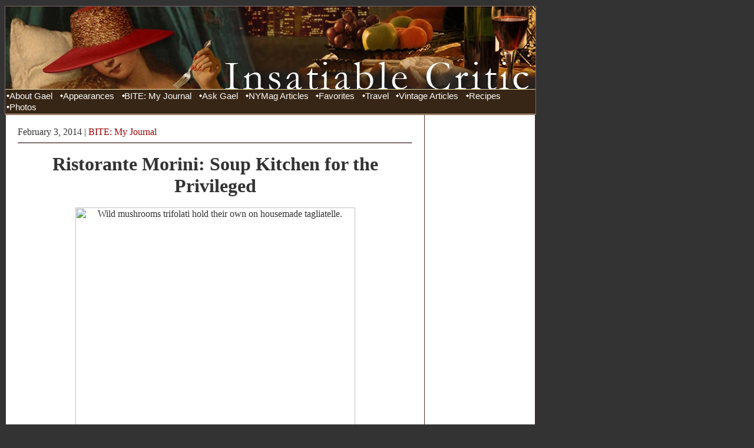

--- FILE ---
content_type: text/html; charset=utf-8
request_url: http://insatiable-critic.com/Article.aspx?ID=1841&keyword=Ristorante+Morini
body_size: 57577
content:

<!DOCTYPE HTML PUBLIC "-//W3C//DTD HTML 4.0 Transitional//EN" >
<html xmlns="https://www.w3.org/1999/xhtml">
	<head>
		<title>
			Ristorante Morini - BITE: My Journal
		</title>
		<meta name="keywords" content="New Restaurants. Gael Greene reviews Ristorante Morini. Ristorante Morini. Restaurant Morini on InsatiableCritic.com. Michael White. Altamarea Group. Ahmass Fakahany. Pino Luongo. Centolire. Upper East Side Restaurants. New Italian Restaurants. Costata, Gordon Finn. Osteria Morini. Marea." />
		<style type="text/css">@import url( css/main.css ); 
	</style>
		<LINK href="DropDown/DropDown.css" rel="stylesheet">
			<script type="text/javascript" src="js/main.js"></script>
	</head>
	<body>
		<form name="Form1" method="post" action="Article.aspx?ID=1841&amp;keyword=Ristorante+Morini" id="Form1">
<div>
<input type="hidden" name="__VIEWSTATE" id="__VIEWSTATE" value="/wEPDwUJMjM3MTM2MjcxZGS+UELixALbqmYvY+tnUY+zLgK4Qg==" />
</div>

<div>

	<input type="hidden" name="__VIEWSTATEGENERATOR" id="__VIEWSTATEGENERATOR" value="2173C2F0" />
</div>
			<div id="main">
				<div id="topimage"><a href="Default.aspx"><img alt="" src="images/topimage.jpg" border="0"/></a>
				</div>
				<div id="topmenu">
					

<script language="javascript" src="js/main.js"></script>

<table style="background-color: #372616; border-width: 0px; width: 100%" cellpadding="0"
    cellspacing="0">
    <tr>
        <td>
            <div align="left" style="background-color: #372616;">
                <ul id="nav">
                    <li><a style="background: url(images/whitedot.gif) no-repeat left center" href="Article.aspx?id=289&keyword=About%20Greene"
                        title="About Gael">About Gael</a></li>
                    <li><a style="background: url(images/whitedot.gif) no-repeat left center" href="Article.aspx?ID=286&keyword=Gael's%20Appearance"
                        title="Appearances">Appearances</a> </li>
                    <li><a style="background: url(images/whitedot.gif) no-repeat left center" href="BITE.aspx"
                        title="">BITE: My Journal</a>
                        <ul id="Navigation1_ulJournal"><li><a href="Article.aspx?ID=3326&keyword=ds" title="">ds</a><li><a href="Article.aspx?ID=3325&keyword=Brooklyn+Diner+" title="">Brooklyn Diner </a><li><a href="Article.aspx?ID=3324&keyword=Wolf+in+High+Heels" title="">Wolf in High Heels</a><li><a href="Article.aspx?ID=3323&keyword=My+Life+Eating" title="">My Life Eating</a><li><a href="Article.aspx?ID=3322&keyword=A+Year+of+Eating+" title="">A Year of Eating </a><li><a href="Search.aspx?q=&tc=1&hide=" title="">More...</a></li></ul>
                    </li>
                    <li><a style="background: url(images/whitedot.gif) no-repeat left center" href="Ask_Gael.aspx"
                        title="">Ask Gael</a>
                        <ul id="Navigation1_ulAskGael"><li><a href="Article.aspx?ID=3116&keyword=11+Favorites+I+Discovered+in+2016" title="">11 Favorites I Discovered in 2016</a><li><a href="Article.aspx?ID=3044&keyword=It+Isn%e2%80%99t+Easy+to+Name+the+Best+Dishes+of+2015" title="">It Isn’t Easy to Name the Best Dishes of 2015</a><li><a href="Article.aspx?ID=3015&keyword=Where+are+you+sending+friends+now%3f" title="">Where are you sending friends now?</a><li><a href="Article.aspx?ID=1715&keyword=Feeding+the+Folks%3a+Where+to+Go" title="">Feeding the Folks: Where to Go</a><li><a href="Article.aspx?ID=1640&keyword=Where can I take my 13-year-old to sample New York’s best food without breaking the bank?" title="">Where can I take my 13-year-old to sample New York’s best food without breaking the bank?</a><li><a href="Search.aspx?q=&tc=2&hide=" title="">More...</a></li></ul>
                    </li>
                    <li><a style="background: url(images/whitedot.gif) no-repeat left center" href="NewYorkMagazine_Articles.aspx"
                        title="">NYMag Articles</a>
                        <ul id="Navigation1_ulInsatiableCritic"><li><a href="Article.aspx?ID=553&keyword=Big City Almond " title="">Big City Almond </a><li><a href="Article.aspx?ID=548&keyword=10 Downing At Last" title="">10 Downing At Last</a><li><a href="Article.aspx?ID=539&keyword=I Did It My Vai" title="">I Did It My Vai</a><li><a href="Article.aspx?ID=530&keyword=Compass Gyrations" title="">Compass Gyrations</a><li><a href="Article.aspx?ID=526&keyword=The Most Important Restaurants in Forty Years" title="">The Most Important Restaurants in Forty Years</a><li><a href="Search.aspx?q=&tc=4&hide=" title="">More...</a></li></ul>
                    </li>
                    <li><a style="background: url(images/whitedot.gif) no-repeat left center" href="Favorites.aspx"
                        title="Favorites">Favorites</a>
                        <ul id="Navigation1_ulFavorites"><li><a href="Article.aspx?ID=3317&keyword=Pumpkin+Bisque+by+Kaitlin+Hill+" title="">Pumpkin Bisque by Kaitlin Hill </a><li><a href="Article.aspx?ID=3295&keyword=Chicken+Fines+Herbes+" title="">Chicken Fines Herbes </a><li><a href="Article.aspx?ID=3277&keyword=Sweet+Potato+Soup+" title="">Sweet Potato Soup </a><li><a href="Article.aspx?ID=3271&keyword=Sea+Salt+Chocolate+Chip+Cookies+" title="">Sea Salt Chocolate Chip Cookies </a><li><a href="Article.aspx?ID=3264&keyword=Easy+Ramen" title="">Easy Ramen</a><li><a href="Search.aspx?q=&tc=5&hide=" title="">More...</a></li></ul>
                    </li>
                    <li><a style="background: url(images/whitedot.gif) no-repeat left center" href="Travel.aspx"
                        title="Travel">Travel</a>
                        <ul id="Navigation1_ulTravel"><li><a href="Article.aspx?ID=1703&keyword=Inn at Little Washington" title="">Inn at Little Washington</a><li><a href="Article.aspx?ID=1551&keyword=Hamptons%3a+Eating+Well+Is+the+Guest%e2%80%99s+Revenge+" title="">Hamptons: Eating Well Is the Guest’s Revenge </a><li><a href="Article.aspx?ID=3220&keyword=Quest+for+the+Best+in+Tokyo" title="">Quest for the Best in Tokyo</a><li><a href="Article.aspx?ID=1373&keyword=How to Speak Sushi: Hot Tokyo Addresses " title="">How to Speak Sushi: Hot Tokyo Addresses </a><li><a href="Article.aspx?ID=1277&keyword=Sri Lanka: Stalking the Big Blue" title="">Sri Lanka: Stalking the Big Blue</a><li><a href="Search.aspx?q=&tc=3&hide=" title="">More...</a></li></ul>
                    </li>
                    <li><a style="background: url(images/whitedot.gif) no-repeat left center" href="Vintage_Insatiable.aspx"
                        title="Vintage Articles">Vintage Articles</a>
                       
                    </li>
                    <li><a style="background: url(images/whitedot.gif) no-repeat left center" href="Recipes.aspx"
                        title="Recipes">Recipes</a> </li>
                    <li><a style="background: url(images/whitedot.gif) no-repeat left center" href="Article.aspx?id=292"
                        title="Photographs from Steven Richter">Photos</a> </li>
                </ul>
            </div>
        </td>
    </tr>
</table>

				</div>
				<table bgcolor="white" width="100%" bordercolor="#562e2f" align="left" cellpadding="0"
					border="1" style="BORDER-COLLAPSE:collapse">
					<tr>
						<td id="tdLeft" valign="top" style="WIDTH: 710px" width="600">
						<div id="articlecontent">February 3, 2014 | <a href="Bite.aspx">BITE: My Journal</a><hr><p><style type="text/css">
<!--
 /* Font Definitions */
@font-face
	{font-family:Geneva;
	panose-1:2 11 5 3 3 4 4 4 2 4;
	mso-font-charset:0;
	mso-generic-font-family:auto;
	mso-font-pitch:variable;
	mso-font-signature:7 0 0 0 147 0;}
@font-face
	{font-family:"Cambria Math";
	panose-1:2 4 5 3 5 4 6 3 2 4;
	mso-font-charset:0;
	mso-generic-font-family:auto;
	mso-font-pitch:variable;
	mso-font-signature:-536870145 1107305727 0 0 415 0;}
 /* Style Definitions */
p.MsoNormal, li.MsoNormal, div.MsoNormal
	{mso-style-unhide:no;
	mso-style-qformat:yes;
	mso-style-parent:"";
	margin:0in;
	margin-bottom:.0001pt;
	mso-pagination:widow-orphan;
	font-size:12.0pt;
	mso-bidi-font-size:10.0pt;
	font-family:Geneva;
	mso-fareast-font-family:Geneva;
	mso-bidi-font-family:"Times New Roman";}
.MsoChpDefault
	{mso-style-type:export-only;
	mso-default-props:yes;
	font-size:10.0pt;
	mso-ansi-font-size:10.0pt;
	mso-bidi-font-size:10.0pt;
	font-family:Geneva;
	mso-ascii-font-family:Geneva;
	mso-fareast-font-family:Geneva;
	mso-hansi-font-family:Geneva;}
@page WordSection1
	{size:8.5in 11.0in;
	margin:1.0in 1.25in 1.0in 1.25in;
	mso-header-margin:.5in;
	mso-footer-margin:.5in;
	mso-paper-source:0;}
div.WordSection1
	{page:WordSection1;}
-->
</style></p>
<p align="center" class="MsoNormal"><style type="text/css">
<!--
 /* Font Definitions */
@font-face
	{font-family:Geneva;
	panose-1:2 11 5 3 3 4 4 4 2 4;
	mso-font-charset:0;
	mso-generic-font-family:auto;
	mso-font-pitch:variable;
	mso-font-signature:7 0 0 0 147 0;}
@font-face
	{font-family:"Cambria Math";
	panose-1:2 4 5 3 5 4 6 3 2 4;
	mso-font-charset:0;
	mso-generic-font-family:auto;
	mso-font-pitch:variable;
	mso-font-signature:-536870145 1107305727 0 0 415 0;}
 /* Style Definitions */
p.MsoNormal, li.MsoNormal, div.MsoNormal
	{mso-style-unhide:no;
	mso-style-qformat:yes;
	mso-style-parent:"";
	margin:0in;
	margin-bottom:.0001pt;
	mso-pagination:widow-orphan;
	font-size:12.0pt;
	mso-bidi-font-size:10.0pt;
	font-family:Geneva;
	mso-fareast-font-family:Geneva;
	mso-bidi-font-family:"Times New Roman";}
.MsoChpDefault
	{mso-style-type:export-only;
	mso-default-props:yes;
	font-size:10.0pt;
	mso-ansi-font-size:10.0pt;
	mso-bidi-font-size:10.0pt;
	font-family:Geneva;
	mso-ascii-font-family:Geneva;
	mso-fareast-font-family:Geneva;
	mso-hansi-font-family:Geneva;}
@page WordSection1
	{size:8.5in 11.0in;
	margin:1.0in 1.25in 1.0in 1.25in;
	mso-header-margin:.5in;
	mso-footer-margin:.5in;
	mso-paper-source:0;}
div.WordSection1
	{page:WordSection1;}
-->
</style>     <font size="6"><strong style="mso-bidi-font-weight:normal"><span style="font-family: &quot;Times New Roman&quot;;">Ristorante Morini: Soup Kitchen for the Privileged</span></strong></font></p>
<p align="center" class="MsoNormal">&nbsp;</p>
<p align="center" class="MsoNormal"><img width="475" height="620" alt="Wild mushrooms trifolati hold their own on housemade tagliatelle. " src="http://imageshack.com/a/img543/7198/n25t.jpg" /><br />
<style type="text/css">
<!--
 /* Font Definitions */
@font-face
	{font-family:Geneva;
	panose-1:2 11 5 3 3 4 4 4 2 4;
	mso-font-charset:0;
	mso-generic-font-family:auto;
	mso-font-pitch:variable;
	mso-font-signature:7 0 0 0 147 0;}
@font-face
	{font-family:"Cambria Math";
	panose-1:2 4 5 3 5 4 6 3 2 4;
	mso-font-charset:0;
	mso-generic-font-family:auto;
	mso-font-pitch:variable;
	mso-font-signature:-536870145 1107305727 0 0 415 0;}
 /* Style Definitions */
p.MsoNormal, li.MsoNormal, div.MsoNormal
	{mso-style-unhide:no;
	mso-style-qformat:yes;
	mso-style-parent:"";
	margin:0in;
	margin-bottom:.0001pt;
	mso-pagination:widow-orphan;
	font-size:12.0pt;
	mso-bidi-font-size:10.0pt;
	font-family:Geneva;
	mso-fareast-font-family:Geneva;
	mso-bidi-font-family:"Times New Roman";}
.MsoChpDefault
	{mso-style-type:export-only;
	mso-default-props:yes;
	font-size:10.0pt;
	mso-ansi-font-size:10.0pt;
	mso-bidi-font-size:10.0pt;
	font-family:Geneva;
	mso-ascii-font-family:Geneva;
	mso-fareast-font-family:Geneva;
	mso-hansi-font-family:Geneva;}
@page WordSection1
	{size:8.5in 11.0in;
	margin:1.0in 1.25in 1.0in 1.25in;
	mso-header-margin:.5in;
	mso-footer-margin:.5in;
	mso-paper-source:0;}
div.WordSection1
	{page:WordSection1;}
--></style><font size="2"><em style="mso-bidi-font-style:normal"><span style="font-family:&quot;Times New Roman&quot;">Wild mushrooms trifolati hold their own on housemade tagliatelle. </span></em></font>&nbsp;</p>
<p align="center" class="MsoNormal">&nbsp;</p>
<p class="MsoNormal"><font size="3" face="Times New Roman">&nbsp;&nbsp;&nbsp;&nbsp;&nbsp;&nbsp;&nbsp;&nbsp;&nbsp; How quickly Upper East Side noisemakers discovered <strong style="mso-bidi-font-weight:normal">Ristorante Morini</strong>. Well, of course they were impatient waiting for its pots to warm up once Pino Luongo abandoned his crumbling effort at <a href="http://www.insatiable-critic.com/Article.aspx?id=477"><strong style="mso-bidi-font-weight:
normal">Centolire</strong></a>. From across the park, I too muttered about what could be taking so long.<span style="mso-spacerun:yes">&nbsp; </span></font>&nbsp;</p>
<p class="MsoNormal">&nbsp;</p>
<p align="center" class="MsoNormal"><img width="475" height="356" alt="" src="http://imageshack.com/a/img801/5231/fsp3.jpg" /><br />
<style type="text/css">
<!--
 /* Font Definitions */
@font-face
	{font-family:Geneva;
	panose-1:2 11 5 3 3 4 4 4 2 4;
	mso-font-charset:0;
	mso-generic-font-family:auto;
	mso-font-pitch:variable;
	mso-font-signature:7 0 0 0 147 0;}
@font-face
	{font-family:"Cambria Math";
	panose-1:2 4 5 3 5 4 6 3 2 4;
	mso-font-charset:0;
	mso-generic-font-family:auto;
	mso-font-pitch:variable;
	mso-font-signature:-536870145 1107305727 0 0 415 0;}
 /* Style Definitions */
p.MsoNormal, li.MsoNormal, div.MsoNormal
	{mso-style-unhide:no;
	mso-style-qformat:yes;
	mso-style-parent:"";
	margin:0in;
	margin-bottom:.0001pt;
	mso-pagination:widow-orphan;
	font-size:12.0pt;
	mso-bidi-font-size:10.0pt;
	font-family:Geneva;
	mso-fareast-font-family:Geneva;
	mso-bidi-font-family:"Times New Roman";}
.MsoChpDefault
	{mso-style-type:export-only;
	mso-default-props:yes;
	font-size:10.0pt;
	mso-ansi-font-size:10.0pt;
	mso-bidi-font-size:10.0pt;
	font-family:Geneva;
	mso-ascii-font-family:Geneva;
	mso-fareast-font-family:Geneva;
	mso-hansi-font-family:Geneva;}
@page WordSection1
	{size:8.5in 11.0in;
	margin:1.0in 1.25in 1.0in 1.25in;
	mso-header-margin:.5in;
	mso-footer-margin:.5in;
	mso-paper-source:0;}
div.WordSection1
	{page:WordSection1;}
-->
</style></p>
<p align="center" class="MsoNormal"><font size="2"><em style="mso-bidi-font-style:normal"><span style="font-family:&quot;Times New Roman&quot;">I know the rehab and d&eacute;cor cost big bucks but the minimalist design leaves me cold.</span></em></font></p>
<p align="center" class="MsoNormal">&nbsp;</p>
<p><font size="3" face="Times New Roman"> </font></p>
<p class="MsoNormal"><font size="3" face="Times New Roman"><font size="3" face="Times New Roman">&nbsp;&nbsp;&nbsp;&nbsp;&nbsp;&nbsp;&nbsp;&nbsp;&nbsp; </font>It seems chef Michael White and his money&rsquo;d partner, Ahmass Fakahany, thought they&rsquo;d just throw a designer on the job. Then they looked closer, noticing window gaps and infrastructure fatigue. &ldquo;We decided to just do everything,&rdquo; Fakahany tells me, glancing about the room at the private opening party to benefit Citymeals-on-Wheels [my confession]. </font></p>
<p class="MsoNormal">&nbsp;</p>
<p align="center" class="MsoNormal"><font size="3" face="Times New Roman"><img width="475" src="http://imageshack.com/a/img855/6512/ny45.jpg" alt="" /><br />
</font>             <style type="text/css">
<!--
 /* Font Definitions */
@font-face
	{font-family:Geneva;
	panose-1:2 11 5 3 3 4 4 4 2 4;
	mso-font-charset:0;
	mso-generic-font-family:auto;
	mso-font-pitch:variable;
	mso-font-signature:7 0 0 0 147 0;}
@font-face
	{font-family:"Cambria Math";
	panose-1:2 4 5 3 5 4 6 3 2 4;
	mso-font-charset:0;
	mso-generic-font-family:auto;
	mso-font-pitch:variable;
	mso-font-signature:-536870145 1107305727 0 0 415 0;}
 /* Style Definitions */
p.MsoNormal, li.MsoNormal, div.MsoNormal
	{mso-style-unhide:no;
	mso-style-qformat:yes;
	mso-style-parent:"";
	margin:0in;
	margin-bottom:.0001pt;
	mso-pagination:widow-orphan;
	font-size:12.0pt;
	mso-bidi-font-size:10.0pt;
	font-family:Geneva;
	mso-fareast-font-family:Geneva;
	mso-bidi-font-family:"Times New Roman";}
.MsoChpDefault
	{mso-style-type:export-only;
	mso-default-props:yes;
	font-size:10.0pt;
	mso-ansi-font-size:10.0pt;
	mso-bidi-font-size:10.0pt;
	font-family:Geneva;
	mso-ascii-font-family:Geneva;
	mso-fareast-font-family:Geneva;
	mso-hansi-font-family:Geneva;}
@page WordSection1
	{size:8.5in 11.0in;
	margin:1.0in 1.25in 1.0in 1.25in;
	mso-header-margin:.5in;
	mso-footer-margin:.5in;
	mso-paper-source:0;}
div.WordSection1
	{page:WordSection1;}
-->
</style>     <font size="2" face="Times New Roman"><em style="mso-bidi-font-style:normal">Sea scallops are perfectly cooked. I expect nothing less from Michael White&rsquo;s kitchen</em>.    </font></p>
<p><font size="3" face="Times New Roman"> </font></p>
<p class="MsoNormal"><font size="3" face="Times New Roman"><font size="3" face="Times New Roman">&nbsp;&nbsp;&nbsp;&nbsp;&nbsp;&nbsp;&nbsp;&nbsp;&nbsp; </font>I hoped to fall in love with this newest enterprise from White &ndash; his third in 2013. I could no longer say he was as big as his ambition since he&rsquo;s lost 40 pounds between <a href="http://insatiable-critic.com/Article.aspx?ID=1756&amp;keyword=Costata:%20Any%20Way%20You%20Slice%20It"><strong style="mso-bidi-font-weight:normal">Costata</strong></a> in Soho and Madison Avenue. But he is bent on empire. The timing is right. Upper East Side friends, always complaining about cuisinary neglect, seem to need an indulgence. </font></p>
<p><font size="3" face="Times New Roman"> </font></p>
<p class="MsoNormal"><font size="3" face="Times New Roman"><font size="3" face="Times New Roman">&nbsp;&nbsp;&nbsp;&nbsp;&nbsp;&nbsp;&nbsp;&nbsp;&nbsp; </font>But the rich, minimalist look -- costly wood paneling, blowsy free form chandeliers and the caress of Italian leather seats &ndash; left me cold. Call me uncultivated. There are restaurants with unthrilling design that are not so annoying. On the other hand, I definitely appreciated the sound-proofing.</font></p>
<p class="MsoNormal">&nbsp;</p>
<p align="center" class="MsoNormal"><font size="3" face="Times New Roman"><img width="475" height="315" alt="" src="http://imageshack.com/a/img534/1186/0hro.jpg" /><br />
</font>             <style type="text/css">
<!--
 /* Font Definitions */
@font-face
	{font-family:Geneva;
	panose-1:2 11 5 3 3 4 4 4 2 4;
	mso-font-charset:0;
	mso-generic-font-family:auto;
	mso-font-pitch:variable;
	mso-font-signature:7 0 0 0 147 0;}
@font-face
	{font-family:"Cambria Math";
	panose-1:2 4 5 3 5 4 6 3 2 4;
	mso-font-charset:0;
	mso-generic-font-family:auto;
	mso-font-pitch:variable;
	mso-font-signature:-536870145 1107305727 0 0 415 0;}
 /* Style Definitions */
p.MsoNormal, li.MsoNormal, div.MsoNormal
	{mso-style-unhide:no;
	mso-style-qformat:yes;
	mso-style-parent:"";
	margin:0in;
	margin-bottom:.0001pt;
	mso-pagination:widow-orphan;
	font-size:12.0pt;
	mso-bidi-font-size:10.0pt;
	font-family:Geneva;
	mso-fareast-font-family:Geneva;
	mso-bidi-font-family:"Times New Roman";}
.MsoChpDefault
	{mso-style-type:export-only;
	mso-default-props:yes;
	font-size:10.0pt;
	mso-ansi-font-size:10.0pt;
	mso-bidi-font-size:10.0pt;
	font-family:Geneva;
	mso-ascii-font-family:Geneva;
	mso-fareast-font-family:Geneva;
	mso-hansi-font-family:Geneva;}
@page WordSection1
	{size:8.5in 11.0in;
	margin:1.0in 1.25in 1.0in 1.25in;
	mso-header-margin:.5in;
	mso-footer-margin:.5in;
	mso-paper-source:0;}
div.WordSection1
	{page:WordSection1;}
-->
</style>     <font size="2"><em style="mso-bidi-font-style:normal"><span style="font-family: &quot;Times New Roman&quot;;">Cured mackerel with mozzarella di bufala and minced green olives is a hit</span></em>.    </font></p>
<p><font size="3" face="Times New Roman"> </font></p>
<p class="MsoNormal"><font size="3" face="Times New Roman"><font size="3" face="Times New Roman">&nbsp;&nbsp;&nbsp;&nbsp;&nbsp;&nbsp;&nbsp;&nbsp;&nbsp; </font>An early birthday dinner was a mixed message for five of us in the back room. (An Altamarea Group pet assures me that&rsquo;s where they put people they don&rsquo;t know.) The chef was in the house, revising and sending out new dishes every day, our waitress confided. <span style="mso-spacerun:yes">&nbsp;</span>Still, most of us were high on the cured mackerel with bufala mozzarella and the agnolotti (plump little packages of beef shank and celery root) that we passed around. Lobster and prawn risotto with coral butter excited three mouths, but not mine. I did join the majority in loving the gnocchi, but then I&rsquo;m a pushover for those gummy little dumplings. Here wild mushrooms on tagliatelle held their own under a luscious too-muchness of </font><font size="3" face="Times New Roman"><font color="black">squacquerone</font> cheese. </font></p>
<p class="MsoNormal">&nbsp;</p>
<p align="center" class="MsoNormal"><font size="2" face="Times New Roman"><img width="475" height="356" alt="" src="http://imageshack.com/a/img835/8163/v1cf.jpg" /><br />
</font>             <style type="text/css">
<!--
 /* Font Definitions */
@font-face
	{font-family:Geneva;
	panose-1:2 11 5 3 3 4 4 4 2 4;
	mso-font-charset:0;
	mso-generic-font-family:auto;
	mso-font-pitch:variable;
	mso-font-signature:7 0 0 0 147 0;}
@font-face
	{font-family:"Cambria Math";
	panose-1:2 4 5 3 5 4 6 3 2 4;
	mso-font-charset:0;
	mso-generic-font-family:auto;
	mso-font-pitch:variable;
	mso-font-signature:-536870145 1107305727 0 0 415 0;}
 /* Style Definitions */
p.MsoNormal, li.MsoNormal, div.MsoNormal
	{mso-style-unhide:no;
	mso-style-qformat:yes;
	mso-style-parent:"";
	margin:0in;
	margin-bottom:.0001pt;
	mso-pagination:widow-orphan;
	font-size:12.0pt;
	mso-bidi-font-size:10.0pt;
	font-family:Geneva;
	mso-fareast-font-family:Geneva;
	mso-bidi-font-family:"Times New Roman";}
.MsoChpDefault
	{mso-style-type:export-only;
	mso-default-props:yes;
	font-size:10.0pt;
	mso-ansi-font-size:10.0pt;
	mso-bidi-font-size:10.0pt;
	font-family:Geneva;
	mso-ascii-font-family:Geneva;
	mso-fareast-font-family:Geneva;
	mso-hansi-font-family:Geneva;}
@page WordSection1
	{size:8.5in 11.0in;
	margin:1.0in 1.25in 1.0in 1.25in;
	mso-header-margin:.5in;
	mso-footer-margin:.5in;
	mso-paper-source:0;}
div.WordSection1
	{page:WordSection1;}
--></style><font size="2"><em style="mso-bidi-font-style:normal"><span style="font-family:&quot;Times New Roman&quot;">Agnolotti are rich little parcels of beef shank and celery root in a red wine sauce.</span></em></font></p>
<p><font size="3" face="Times New Roman"> </font></p>
<p class="MsoNormal"><font size="3" face="Times New Roman"><font size="3" face="Times New Roman">&nbsp;&nbsp;&nbsp;&nbsp;&nbsp;&nbsp;&nbsp;&nbsp;&nbsp; </font>I was already hearing raves from the locals when my own second outing two weeks later left me feeling discouraged.<span style="mso-spacerun:yes">&nbsp; </span>A new appetizer, the $24 guazzetto, had one perfect shrimp and little oomph. A saut&eacute;ed scallop was properly cooked, sweetly caramelized, daringly rare but ho-hum. </font></p>
<p><font size="3" face="Times New Roman"> </font></p>
<p class="MsoNormal">&nbsp;</p>
<p align="center" class="MsoNormal"><img width="475" height="296" src="http://imageshack.com/a/img834/1646/cr4q.jpg" alt="" /><br />
<style type="text/css">
<!--
 /* Font Definitions */
@font-face
	{font-family:Geneva;
	panose-1:2 11 5 3 3 4 4 4 2 4;
	mso-font-charset:0;
	mso-generic-font-family:auto;
	mso-font-pitch:variable;
	mso-font-signature:7 0 0 0 147 0;}
@font-face
	{font-family:"Cambria Math";
	panose-1:2 4 5 3 5 4 6 3 2 4;
	mso-font-charset:0;
	mso-generic-font-family:auto;
	mso-font-pitch:variable;
	mso-font-signature:-536870145 1107305727 0 0 415 0;}
 /* Style Definitions */
p.MsoNormal, li.MsoNormal, div.MsoNormal
	{mso-style-unhide:no;
	mso-style-qformat:yes;
	mso-style-parent:"";
	margin:0in;
	margin-bottom:.0001pt;
	mso-pagination:widow-orphan;
	font-size:12.0pt;
	mso-bidi-font-size:10.0pt;
	font-family:Geneva;
	mso-fareast-font-family:Geneva;
	mso-bidi-font-family:"Times New Roman";}
.MsoChpDefault
	{mso-style-type:export-only;
	mso-default-props:yes;
	font-size:10.0pt;
	mso-ansi-font-size:10.0pt;
	mso-bidi-font-size:10.0pt;
	font-family:Geneva;
	mso-ascii-font-family:Geneva;
	mso-fareast-font-family:Geneva;
	mso-hansi-font-family:Geneva;}
@page WordSection1
	{size:8.5in 11.0in;
	margin:1.0in 1.25in 1.0in 1.25in;
	mso-header-margin:.5in;
	mso-footer-margin:.5in;
	mso-paper-source:0;}
div.WordSection1
	{page:WordSection1;}
--></style><font size="2"><em style="mso-bidi-font-style:normal"><span style="font-family:&quot;Times New Roman&quot;">Beef carpaccio gets a new look and flavor with squaquerine cheese and toast thins.</span></em></font></p>
<p align="center" class="MsoNormal">&nbsp;</p>
<p class="MsoNormal"><font size="3" face="Times New Roman"><font size="3" face="Times New Roman">&nbsp;&nbsp;&nbsp;&nbsp;&nbsp;&nbsp;&nbsp;&nbsp;&nbsp; </font>Okay, the thin length of Piemontese beef carpaccio was adorable with cute little packages of cheese and toast shards. A companion thought the braised snails with black truffle were &ldquo;brilliant.&rdquo;<span style="mso-spacerun:yes"> </span>I looked her in the eye. Was I missing a gear here? For me, a snail is drowning in garlic butter or else it can stay in the jar.</font></p>
<p><font size="3" face="Times New Roman"> </font></p>
<p align="center" class="MsoNormal"><img width="475" height="356" src="http://imageshack.com/a/img196/4130/briu.jpg" alt="" /><br />
<style type="text/css">
<!--
 /* Font Definitions */
@font-face
	{font-family:Geneva;
	panose-1:2 11 5 3 3 4 4 4 2 4;
	mso-font-charset:0;
	mso-generic-font-family:auto;
	mso-font-pitch:variable;
	mso-font-signature:7 0 0 0 147 0;}
@font-face
	{font-family:"Cambria Math";
	panose-1:2 4 5 3 5 4 6 3 2 4;
	mso-font-charset:0;
	mso-generic-font-family:auto;
	mso-font-pitch:variable;
	mso-font-signature:-536870145 1107305727 0 0 415 0;}
 /* Style Definitions */
p.MsoNormal, li.MsoNormal, div.MsoNormal
	{mso-style-unhide:no;
	mso-style-qformat:yes;
	mso-style-parent:"";
	margin:0in;
	margin-bottom:.0001pt;
	mso-pagination:widow-orphan;
	font-size:12.0pt;
	mso-bidi-font-size:10.0pt;
	font-family:Geneva;
	mso-fareast-font-family:Geneva;
	mso-bidi-font-family:"Times New Roman";}
.MsoChpDefault
	{mso-style-type:export-only;
	mso-default-props:yes;
	font-size:10.0pt;
	mso-ansi-font-size:10.0pt;
	mso-bidi-font-size:10.0pt;
	font-family:Geneva;
	mso-ascii-font-family:Geneva;
	mso-fareast-font-family:Geneva;
	mso-hansi-font-family:Geneva;}
@page WordSection1
	{size:8.5in 11.0in;
	margin:1.0in 1.25in 1.0in 1.25in;
	mso-header-margin:.5in;
	mso-footer-margin:.5in;
	mso-paper-source:0;}
div.WordSection1
	{page:WordSection1;}
--></style><font size="2"><em style="mso-bidi-font-style:normal"><span style="font-family:&quot;Times New Roman&quot;">Marsala-braised snails with porcini and almond milk mousse won the snail fan at our table. </span></em></font></p>
<p class="MsoNormal">&nbsp;</p>
<p class="MsoNormal"><font size="3" face="Times New Roman"><font size="3" face="Times New Roman">&nbsp;&nbsp;&nbsp;&nbsp;&nbsp;&nbsp;&nbsp;&nbsp;&nbsp; </font>I wanted the paccheri all&rsquo;amatriciana to have a little kick. I could only handle a bite or two of the garganelli first time around it was so drowned in cream, but on this night I needed that decadence because the chicken was overcooked and rather boring (except for the crepinette of dark meat wrapped in a caul). </font></p>
<p><font size="3" face="Times New Roman"> </font></p>
<p align="center" class="MsoNormal"><font size="3" face="Times New Roman"><font size="3" face="Times New Roman"><img width="475" height="356" alt="" src="http://imageshack.com/a/img191/479/4z5f.jpg" /><br />
</font></font><font size="3" face="Times New Roman"><font size="3" face="Times New Roman">             <style type="text/css">
<!--
 /* Font Definitions */
@font-face
	{font-family:Geneva;
	panose-1:2 11 5 3 3 4 4 4 2 4;
	mso-font-charset:0;
	mso-generic-font-family:auto;
	mso-font-pitch:variable;
	mso-font-signature:7 0 0 0 147 0;}
@font-face
	{font-family:"Cambria Math";
	panose-1:2 4 5 3 5 4 6 3 2 4;
	mso-font-charset:0;
	mso-generic-font-family:auto;
	mso-font-pitch:variable;
	mso-font-signature:-536870145 1107305727 0 0 415 0;}
 /* Style Definitions */
p.MsoNormal, li.MsoNormal, div.MsoNormal
	{mso-style-unhide:no;
	mso-style-qformat:yes;
	mso-style-parent:"";
	margin:0in;
	margin-bottom:.0001pt;
	mso-pagination:widow-orphan;
	font-size:12.0pt;
	mso-bidi-font-size:10.0pt;
	font-family:Geneva;
	mso-fareast-font-family:Geneva;
	mso-bidi-font-family:"Times New Roman";}
.MsoChpDefault
	{mso-style-type:export-only;
	mso-default-props:yes;
	font-size:10.0pt;
	mso-ansi-font-size:10.0pt;
	mso-bidi-font-size:10.0pt;
	font-family:Geneva;
	mso-ascii-font-family:Geneva;
	mso-fareast-font-family:Geneva;
	mso-hansi-font-family:Geneva;}
@page WordSection1
	{size:8.5in 11.0in;
	margin:1.0in 1.25in 1.0in 1.25in;
	mso-header-margin:.5in;
	mso-footer-margin:.5in;
	mso-paper-source:0;}
div.WordSection1
	{page:WordSection1;}
--></style></font></font><font size="2"><em style="mso-bidi-font-style:normal"><span style="font-family:&quot;Times New Roman&quot;">It&rsquo;s not like me to gripe about an excess of richness. I came to love the garg<font size="2">a</font>nell<font size="2">i.</font></span></em></font></p>
<p align="center" class="MsoNormal">&nbsp;</p>
<p class="MsoNormal"><font size="3" face="Times New Roman">&nbsp;&nbsp;&nbsp;&nbsp;&nbsp;&nbsp;&nbsp;&nbsp;&nbsp; What&rsquo;s wrong with Ristorante Morini? It&rsquo;s too buttoned up, I thought. White has decided the locals can&rsquo;t handle the exuberance of his Morini downtown. He and executive chef Gordon Finn keep the reins on. Maybe I wouldn&rsquo;t be so unmoved if he&rsquo;d given it another name. I loved his diabolical cooking at <a href="http://www.insatiable-critic.com/Article.aspx?ID=1437&amp;keyword=Lincoln%20/%20Mia%20Dona%20Meatballs"><strong style="mso-bidi-font-weight:
normal">Osteria Morini</strong></a> on Lafayette. I just couldn&rsquo;t take the chaos and uproar. </font></p>
<p class="MsoNormal">&nbsp;</p>
<p align="center"><img width="475" height="356" alt="" src="http://imageshack.com/a/img194/9093/0nxt.jpg" /><br />
<style type="text/css">
<!--
 /* Font Definitions */
@font-face
	{font-family:Geneva;
	panose-1:2 11 5 3 3 4 4 4 2 4;
	mso-font-charset:0;
	mso-generic-font-family:auto;
	mso-font-pitch:variable;
	mso-font-signature:7 0 0 0 147 0;}
@font-face
	{font-family:"Cambria Math";
	panose-1:2 4 5 3 5 4 6 3 2 4;
	mso-font-charset:0;
	mso-generic-font-family:auto;
	mso-font-pitch:variable;
	mso-font-signature:-536870145 1107305727 0 0 415 0;}
 /* Style Definitions */
p.MsoNormal, li.MsoNormal, div.MsoNormal
	{mso-style-unhide:no;
	mso-style-qformat:yes;
	mso-style-parent:"";
	margin:0in;
	margin-bottom:.0001pt;
	mso-pagination:widow-orphan;
	font-size:12.0pt;
	mso-bidi-font-size:10.0pt;
	font-family:Geneva;
	mso-fareast-font-family:Geneva;
	mso-bidi-font-family:"Times New Roman";}
.MsoChpDefault
	{mso-style-type:export-only;
	mso-default-props:yes;
	font-size:10.0pt;
	mso-ansi-font-size:10.0pt;
	mso-bidi-font-size:10.0pt;
	font-family:Geneva;
	mso-ascii-font-family:Geneva;
	mso-fareast-font-family:Geneva;
	mso-hansi-font-family:Geneva;}
@page WordSection1
	{size:8.5in 11.0in;
	margin:1.0in 1.25in 1.0in 1.25in;
	mso-header-margin:.5in;
	mso-footer-margin:.5in;
	mso-paper-source:0;}
div.WordSection1
	{page:WordSection1;}
--></style><font size="2"><em style="mso-bidi-font-style:normal"><span style="font-family:&quot;Times New Roman&quot;">Uptight and overcooked, the chicken competed with memories of Writing Room&rsquo;s bird.</span></em></font></p>
<p><font size="3" face="Times New Roman"> </font></p>
<p class="MsoNormal"><font size="3" face="Times New Roman"><font size="3" face="Times New Roman">&nbsp;&nbsp;&nbsp;&nbsp;&nbsp;&nbsp;&nbsp;&nbsp;&nbsp; </font>I&rsquo;m a serious fan of <a href="http://insatiable-critic.com/Article.aspx?ID=1125&amp;keyword=Marea%20Battens%20Down"><strong style="mso-bidi-font-weight:normal">Marea</strong></a> too. I will choose it for a rich friend&rsquo;s birthday, delighted that they are paying. But I am also so high on White&rsquo;s crudos and the bold and sensuous pastas, that I have been known to go on my own dollar. And <strong style="mso-bidi-font-weight:normal"><a href="http://insatiable-critic.com/Article.aspx?ID=1756&amp;keyword=Costata:%20Any%20Way%20You%20Slice%20It">Costata</a><font size="3"> </font></strong>on Spring Street was full of culinary bombast too &ndash; at least early on when I went twice. </font></p>
<p class="MsoNormal">&nbsp;</p>
<p align="center" class="MsoNormal"><font size="3" face="Times New Roman"><img width="475" height="356" src="http://imageshack.com/a/img31/7673/j0sa.jpg" alt="" /><br />
</font>             <style type="text/css">
<!--
 /* Font Definitions */
@font-face
	{font-family:Geneva;
	panose-1:2 11 5 3 3 4 4 4 2 4;
	mso-font-charset:0;
	mso-generic-font-family:auto;
	mso-font-pitch:variable;
	mso-font-signature:7 0 0 0 147 0;}
@font-face
	{font-family:"Cambria Math";
	panose-1:2 4 5 3 5 4 6 3 2 4;
	mso-font-charset:0;
	mso-generic-font-family:auto;
	mso-font-pitch:variable;
	mso-font-signature:-536870145 1107305727 0 0 415 0;}
 /* Style Definitions */
p.MsoNormal, li.MsoNormal, div.MsoNormal
	{mso-style-unhide:no;
	mso-style-qformat:yes;
	mso-style-parent:"";
	margin:0in;
	margin-bottom:.0001pt;
	mso-pagination:widow-orphan;
	font-size:12.0pt;
	mso-bidi-font-size:10.0pt;
	font-family:Geneva;
	mso-fareast-font-family:Geneva;
	mso-bidi-font-family:"Times New Roman";}
.MsoChpDefault
	{mso-style-type:export-only;
	mso-default-props:yes;
	font-size:10.0pt;
	mso-ansi-font-size:10.0pt;
	mso-bidi-font-size:10.0pt;
	font-family:Geneva;
	mso-ascii-font-family:Geneva;
	mso-fareast-font-family:Geneva;
	mso-hansi-font-family:Geneva;}
@page WordSection1
	{size:8.5in 11.0in;
	margin:1.0in 1.25in 1.0in 1.25in;
	mso-header-margin:.5in;
	mso-footer-margin:.5in;
	mso-paper-source:0;}
div.WordSection1
	{page:WordSection1;}
-->
</style>     <font size="2"><em style="mso-bidi-font-style:normal"><span style="font-family: &quot;Times New Roman&quot;;">Rowan Johnson&rsquo;s Chocolate Fior<font size="2">en</font>tina has a jewel box look. </span></em>    </font></p>
<p><font size="3" face="Times New Roman"> </font></p>
<p class="MsoNormal"><font size="3" face="Times New Roman">&nbsp;&nbsp;&nbsp;&nbsp;&nbsp;&nbsp;&nbsp;&nbsp;&nbsp; Now, given the growing chorus of to-do for Morini, the cheers even from early detractors, I have to think I am the one who underestimated the neighborhood&rsquo;s appetite. &ldquo;You can&rsquo;t write about Morini till you taste the veal chop and the fabulous salads,&rdquo; a mouth I trust tells me. She invited friends the day lunch launched. There&rsquo;s a $39.95 two-course prix fixe, but her guests both ordered the lobster salad with its extra tariff. &ldquo;I had the whole branzino,&rdquo; she tells me. &ldquo;It was $100 each in the end, but it was wonderful. It&rsquo;s my new lunch place.&rdquo; </font></p>
<p class="MsoNormal">&nbsp;</p>
<p align="center" class="MsoNormal"><font size="3" face="Times New Roman"><img width="475" height="633" alt="" src="http://imageshack.com/a/img199/3583/dbc0.jpg" /><br />
</font>             <style type="text/css">
<!--
 /* Font Definitions */
@font-face
	{font-family:Geneva;
	panose-1:2 11 5 3 3 4 4 4 2 4;
	mso-font-charset:0;
	mso-generic-font-family:auto;
	mso-font-pitch:variable;
	mso-font-signature:7 0 0 0 147 0;}
@font-face
	{font-family:"Cambria Math";
	panose-1:2 4 5 3 5 4 6 3 2 4;
	mso-font-charset:0;
	mso-generic-font-family:auto;
	mso-font-pitch:variable;
	mso-font-signature:-536870145 1107305727 0 0 415 0;}
 /* Style Definitions */
p.MsoNormal, li.MsoNormal, div.MsoNormal
	{mso-style-unhide:no;
	mso-style-qformat:yes;
	mso-style-parent:"";
	margin:0in;
	margin-bottom:.0001pt;
	mso-pagination:widow-orphan;
	font-size:12.0pt;
	mso-bidi-font-size:10.0pt;
	font-family:Geneva;
	mso-fareast-font-family:Geneva;
	mso-bidi-font-family:"Times New Roman";}
.MsoChpDefault
	{mso-style-type:export-only;
	mso-default-props:yes;
	font-size:10.0pt;
	mso-ansi-font-size:10.0pt;
	mso-bidi-font-size:10.0pt;
	font-family:Geneva;
	mso-ascii-font-family:Geneva;
	mso-fareast-font-family:Geneva;
	mso-hansi-font-family:Geneva;}
@page WordSection1
	{size:8.5in 11.0in;
	margin:1.0in 1.25in 1.0in 1.25in;
	mso-header-margin:.5in;
	mso-footer-margin:.5in;
	mso-paper-source:0;}
div.WordSection1
	{page:WordSection1;}
-->
</style>     <font size="2"><em style="mso-bidi-font-style:normal"><span style="font-family: &quot;Times New Roman&quot;;">The winter salad is a lively toss with the exuberance I expect from Chef White.</span></em></font></p>
<p><font size="3" face="Times New Roman"> </font></p>
<p class="MsoNormal"><font size="3" face="Times New Roman"><font size="3" face="Times New Roman">&nbsp;&nbsp;&nbsp;&nbsp;&nbsp;&nbsp;&nbsp;&nbsp;&nbsp; </font>Back again late in January with friends who&rsquo;ve not yet been, I agree to be seated in the bar. I hate the look of the bar itself with its wild paisley-like squiggles. But I want to try the bar menu. Forget it. There is no bar menu, says our waiter. Quiet is what there is. The ceiling is high. The window absorbs sound. I&rsquo;ve stumbled on a sensory find.</font></p>
<p class="MsoNormal">&nbsp;</p>
<p align="center" class="MsoNormal"><font size="3" face="Times New Roman"><img width="475" height="633" alt="" src="http://imageshack.com/a/img839/1580/ca5u.jpg" /><br />
</font>             <style type="text/css">
<!--
 /* Font Definitions */
@font-face
	{font-family:Geneva;
	panose-1:2 11 5 3 3 4 4 4 2 4;
	mso-font-charset:0;
	mso-generic-font-family:auto;
	mso-font-pitch:variable;
	mso-font-signature:7 0 0 0 147 0;}
@font-face
	{font-family:"Cambria Math";
	panose-1:2 4 5 3 5 4 6 3 2 4;
	mso-font-charset:0;
	mso-generic-font-family:auto;
	mso-font-pitch:variable;
	mso-font-signature:-536870145 1107305727 0 0 415 0;}
 /* Style Definitions */
p.MsoNormal, li.MsoNormal, div.MsoNormal
	{mso-style-unhide:no;
	mso-style-qformat:yes;
	mso-style-parent:"";
	margin:0in;
	margin-bottom:.0001pt;
	mso-pagination:widow-orphan;
	font-size:12.0pt;
	mso-bidi-font-size:10.0pt;
	font-family:Geneva;
	mso-fareast-font-family:Geneva;
	mso-bidi-font-family:"Times New Roman";}
.MsoChpDefault
	{mso-style-type:export-only;
	mso-default-props:yes;
	font-size:10.0pt;
	mso-ansi-font-size:10.0pt;
	mso-bidi-font-size:10.0pt;
	font-family:Geneva;
	mso-ascii-font-family:Geneva;
	mso-fareast-font-family:Geneva;
	mso-hansi-font-family:Geneva;}
@page WordSection1
	{size:8.5in 11.0in;
	margin:1.0in 1.25in 1.0in 1.25in;
	mso-header-margin:.5in;
	mso-footer-margin:.5in;
	mso-paper-source:0;}
div.WordSection1
	{page:WordSection1;}
--></style><font size="2"><em style="mso-bidi-font-style:normal"><span style="font-family:&quot;Times New Roman&quot;">Here&rsquo;s our view of the bar and the wine stash from our downstairs table.</span></em></font></p>
<p><font size="3" face="Times New Roman"> </font></p>
<p class="MsoNormal"><font size="3" face="Times New Roman"><font size="3" face="Times New Roman">&nbsp;&nbsp;&nbsp;&nbsp;&nbsp;&nbsp;&nbsp;&nbsp;&nbsp; </font>I am known here and the sommelier pours champagne. I prefer red wine. My friend&rsquo;s guy has a $14 Manhattan. Bay scallops are lush and quivering, in a tangy blood orange and grapefruit emulsion with drops of pur&eacute;ed Sicilian pistachios. The winter insalata is an adventurous toss of Italian chicories, crisp prosciutto, persimmon thins, ricotta salata, croutons and black truffle vinaigrette, a diverting treasure hunt, as reported. Yes, it&rsquo;s $19, but enough for two to divide &ndash; especially if you both need a crudo too and are sharing pasta.</font></p>
<p class="MsoNormal">&nbsp;</p>
<p align="center" class="MsoNormal"><font size="3" face="Times New Roman"><img width="475" height="356" alt="" src="http://imageshack.com/a/img823/7539/tdey.jpg" /><br />
</font>             <style type="text/css">
<!--
 /* Font Definitions */
@font-face
	{font-family:Geneva;
	panose-1:2 11 5 3 3 4 4 4 2 4;
	mso-font-charset:0;
	mso-generic-font-family:auto;
	mso-font-pitch:variable;
	mso-font-signature:7 0 0 0 147 0;}
@font-face
	{font-family:"Cambria Math";
	panose-1:2 4 5 3 5 4 6 3 2 4;
	mso-font-charset:0;
	mso-generic-font-family:auto;
	mso-font-pitch:variable;
	mso-font-signature:-536870145 1107305727 0 0 415 0;}
 /* Style Definitions */
p.MsoNormal, li.MsoNormal, div.MsoNormal
	{mso-style-unhide:no;
	mso-style-qformat:yes;
	mso-style-parent:"";
	margin:0in;
	margin-bottom:.0001pt;
	mso-pagination:widow-orphan;
	font-size:12.0pt;
	mso-bidi-font-size:10.0pt;
	font-family:Geneva;
	mso-fareast-font-family:Geneva;
	mso-bidi-font-family:"Times New Roman";}
.MsoChpDefault
	{mso-style-type:export-only;
	mso-default-props:yes;
	font-size:10.0pt;
	mso-ansi-font-size:10.0pt;
	mso-bidi-font-size:10.0pt;
	font-family:Geneva;
	mso-ascii-font-family:Geneva;
	mso-fareast-font-family:Geneva;
	mso-hansi-font-family:Geneva;}
@page WordSection1
	{size:8.5in 11.0in;
	margin:1.0in 1.25in 1.0in 1.25in;
	mso-header-margin:.5in;
	mso-footer-margin:.5in;
	mso-paper-source:0;}
div.WordSection1
	{page:WordSection1;}
-->
</style>     <font size="2"><em style="mso-bidi-font-style:normal"><span style="font-family: &quot;Times New Roman&quot;;">The pan-roasted veal chop is rich and rare and scarcely needs all that cream, but dive in.</span></em>    </font></p>
<p><font size="3" face="Times New Roman"> </font></p>
<p class="MsoNormal"><font size="3" face="Times New Roman"><font size="3" face="Times New Roman">&nbsp;&nbsp;&nbsp;&nbsp;&nbsp;&nbsp;&nbsp;&nbsp;&nbsp; </font>I like my veal chop rare, but not raw at the core. I send that message to the kitchen by our waiter. He is young and has yet to be fully broken in. He tends to wander. This $47 pan-roasted chop is huge, a real triumph of delicious excess -- fatty and very rare but not raw, Amish veal, I&rsquo;m told. I suppose that means the animal grazed free and died not entirely unhappy. I might die too, given the blanket of pancetta cream poured on top, but sharing is a lifesaver. There are cipollini onions too, injected with fat and flavor, and a crispy aside, red endive wrapped in prosciutto and saut&eacute;ed to a crunch. I eat more than my half, grudgingly, leaving the rest for my two friends to taste.</font></p>
<p class="MsoNormal">&nbsp;</p>
<p align="center" class="MsoNormal"><font size="3" face="Times New Roman"><img width="475" height="356" alt="" src="http://imageshack.com/a/img208/5393/o6bm.jpg" /><br />
</font>             <style type="text/css">
<!--
 /* Font Definitions */
@font-face
	{font-family:Geneva;
	panose-1:2 11 5 3 3 4 4 4 2 4;
	mso-font-charset:0;
	mso-generic-font-family:auto;
	mso-font-pitch:variable;
	mso-font-signature:7 0 0 0 147 0;}
@font-face
	{font-family:"Cambria Math";
	panose-1:2 4 5 3 5 4 6 3 2 4;
	mso-font-charset:0;
	mso-generic-font-family:auto;
	mso-font-pitch:variable;
	mso-font-signature:-536870145 1107305727 0 0 415 0;}
 /* Style Definitions */
p.MsoNormal, li.MsoNormal, div.MsoNormal
	{mso-style-unhide:no;
	mso-style-qformat:yes;
	mso-style-parent:"";
	margin:0in;
	margin-bottom:.0001pt;
	mso-pagination:widow-orphan;
	font-size:12.0pt;
	mso-bidi-font-size:10.0pt;
	font-family:Geneva;
	mso-fareast-font-family:Geneva;
	mso-bidi-font-family:"Times New Roman";}
.MsoChpDefault
	{mso-style-type:export-only;
	mso-default-props:yes;
	font-size:10.0pt;
	mso-ansi-font-size:10.0pt;
	mso-bidi-font-size:10.0pt;
	font-family:Geneva;
	mso-ascii-font-family:Geneva;
	mso-fareast-font-family:Geneva;
	mso-hansi-font-family:Geneva;}
@page WordSection1
	{size:8.5in 11.0in;
	margin:1.0in 1.25in 1.0in 1.25in;
	mso-header-margin:.5in;
	mso-footer-margin:.5in;
	mso-paper-source:0;}
div.WordSection1
	{page:WordSection1;}
--></style><font size="2"><em style="mso-bidi-font-style:normal"><span style="font-family:&quot;Times New Roman&quot;">Voluptuous bay scallops sit in tangy winter citrus emulsion with dots of pistachio </span></em><em style="mso-bidi-font-style:
normal"><span style="font-family:&quot;Times New Roman&quot;;mso-fareast-font-family:
&quot;Times New Roman&quot;;mso-bidi-font-weight:bold">pur&eacute;e.</span></em></font></p>
<p><font size="3" face="Times New Roman"> </font></p>
<p class="MsoNormal"><font size="3" face="Times New Roman"><font size="3" face="Times New Roman">&nbsp;&nbsp;&nbsp;&nbsp;&nbsp;&nbsp;&nbsp;&nbsp;&nbsp; </font>I&rsquo;m still not wild about the lobster and prawn risotto that totally thrills my companions. Clearly, I&rsquo;m just being ornery. Heidi on my right has ordered a glass of red wine. It&rsquo;s a $17 Pinot Noir. She&rsquo;s unhappy with the pour. She&rsquo;s right. It seems scanty in its big balloon goblet. &ldquo;It looks like 5 ounces,&rdquo; she complains to the waiter.</font></p>
<p><font size="3" face="Times New Roman"> </font></p>
<p class="MsoNormal"><font size="3" face="Times New Roman"><font size="3" face="Times New Roman">&nbsp;&nbsp;&nbsp;&nbsp;&nbsp;&nbsp;&nbsp;&nbsp;&nbsp; </font>&ldquo;It&rsquo;s a 5 ounce pour,&rdquo; the waiter agrees. </font></p>
<p><font size="3" face="Times New Roman"> </font></p>
<p class="MsoNormal"><font size="3" face="Times New Roman"><font size="3" face="Times New Roman">&nbsp;&nbsp;&nbsp;&nbsp;&nbsp;&nbsp;&nbsp;&nbsp;&nbsp; </font>&ldquo;But Ms. Greene&rsquo;s pour was bigger,&rdquo; Heidi protests. </font></p>
<p><font size="3" face="Times New Roman"> </font></p>
<p class="MsoNormal"><font size="3" face="Times New Roman">&nbsp;</font><font size="3" face="Times New Roman"><font size="3" face="Times New Roman">&nbsp;&nbsp;&nbsp;&nbsp;&nbsp;&nbsp;&nbsp;&nbsp;&nbsp; </font>&ldquo;We were told she should have a bigger pour,&rdquo; the ingenuous chap confesses. </font></p>
<p class="MsoNormal">&nbsp;</p>
<p align="center" class="MsoNormal"><img width="475" height="356" src="http://imageshack.com/a/img835/4571/dfko.jpg" alt="" /><br />
<style type="text/css">
<!--
 /* Font Definitions */
@font-face
	{font-family:Geneva;
	panose-1:2 11 5 3 3 4 4 4 2 4;
	mso-font-charset:0;
	mso-generic-font-family:auto;
	mso-font-pitch:variable;
	mso-font-signature:7 0 0 0 147 0;}
@font-face
	{font-family:"Cambria Math";
	panose-1:2 4 5 3 5 4 6 3 2 4;
	mso-font-charset:0;
	mso-generic-font-family:auto;
	mso-font-pitch:variable;
	mso-font-signature:-536870145 1107305727 0 0 415 0;}
 /* Style Definitions */
p.MsoNormal, li.MsoNormal, div.MsoNormal
	{mso-style-unhide:no;
	mso-style-qformat:yes;
	mso-style-parent:"";
	margin:0in;
	margin-bottom:.0001pt;
	mso-pagination:widow-orphan;
	font-size:12.0pt;
	mso-bidi-font-size:10.0pt;
	font-family:Geneva;
	mso-fareast-font-family:Geneva;
	mso-bidi-font-family:"Times New Roman";}
.MsoChpDefault
	{mso-style-type:export-only;
	mso-default-props:yes;
	font-size:10.0pt;
	mso-ansi-font-size:10.0pt;
	mso-bidi-font-size:10.0pt;
	font-family:Geneva;
	mso-ascii-font-family:Geneva;
	mso-fareast-font-family:Geneva;
	mso-hansi-font-family:Geneva;}
@page WordSection1
	{size:8.5in 11.0in;
	margin:1.0in 1.25in 1.0in 1.25in;
	mso-header-margin:.5in;
	mso-footer-margin:.5in;
	mso-paper-source:0;}
div.WordSection1
	{page:WordSection1;}
-->
</style>     <font size="2"><em style="mso-bidi-font-style:normal"><span style="font-family: &quot;Times New Roman&quot;;">It&rsquo;s my birthday so I get to finish the luscious gnocchi with sliced wild mushrooms.</span></em></font></p>
<p align="center" class="MsoNormal"><font size="2">    </font></p>
<p class="MsoNormal"><font size="3" face="Times New Roman"><font size="3">&nbsp;&nbsp;&nbsp;&nbsp;&nbsp;&nbsp;&nbsp;&nbsp;&nbsp; </font>What can I say? When you&rsquo;re new to the neighborhood, selling dinner for $100 or more plus tip, it wouldn&rsquo;t hurt to give 6 or 7 ounces of wine to customers who don&rsquo;t happen to be restaurant critics. Still, our trio is mostly happy tonight. A runner pours cr&egrave;me anglaise on our warm, very sweet pear crostata and delivers almond gelato in a timbale on the side so it doesn&rsquo;t melt. At $16, it&rsquo;s the most expensive of the mostly $13 and $14 desserts.&nbsp; But as you may have guessed, prices are not an issue on Madison Avenue.</font></p>
<p class="MsoNormal">&nbsp;</p>
<p align="center" class="MsoNormal"><img width="475" height="393" alt="" src="http://imageshack.com/a/img827/6953/bxbw.jpg" /><br />
<style type="text/css">
<!--
 /* Font Definitions */
@font-face
	{font-family:Geneva;
	panose-1:2 11 5 3 3 4 4 4 2 4;
	mso-font-charset:0;
	mso-generic-font-family:auto;
	mso-font-pitch:variable;
	mso-font-signature:7 0 0 0 147 0;}
@font-face
	{font-family:"Cambria Math";
	panose-1:2 4 5 3 5 4 6 3 2 4;
	mso-font-charset:0;
	mso-generic-font-family:auto;
	mso-font-pitch:variable;
	mso-font-signature:-536870145 1107305727 0 0 415 0;}
 /* Style Definitions */
p.MsoNormal, li.MsoNormal, div.MsoNormal
	{mso-style-unhide:no;
	mso-style-qformat:yes;
	mso-style-parent:"";
	margin:0in;
	margin-bottom:.0001pt;
	mso-pagination:widow-orphan;
	font-size:12.0pt;
	mso-bidi-font-size:10.0pt;
	font-family:Geneva;
	mso-fareast-font-family:Geneva;
	mso-bidi-font-family:"Times New Roman";}
.MsoChpDefault
	{mso-style-type:export-only;
	mso-default-props:yes;
	font-size:10.0pt;
	mso-ansi-font-size:10.0pt;
	mso-bidi-font-size:10.0pt;
	font-family:Geneva;
	mso-ascii-font-family:Geneva;
	mso-fareast-font-family:Geneva;
	mso-hansi-font-family:Geneva;}
@page WordSection1
	{size:8.5in 11.0in;
	margin:1.0in 1.25in 1.0in 1.25in;
	mso-header-margin:.5in;
	mso-footer-margin:.5in;
	mso-paper-source:0;}
div.WordSection1
	{page:WordSection1;}
--></style><em style="mso-bidi-font-style:normal"><span style="font-family:&quot;Times New Roman&quot;"><font size="2">The vin santo pear crostata gets a pour of cr&egrave;me anglaise and almond gelato alongside.</font> </span></em></p>
<p class="MsoNormal">&nbsp;</p>
<p class="MsoNormal"><font size="3" face="Times New Roman">&nbsp;&nbsp;&nbsp;&nbsp;&nbsp;&nbsp;&nbsp;&nbsp;&nbsp; At the two-top besides us, a couple, I would say &ldquo;mature,&rdquo; have been sharing dishes too. As they stand up to leave, they stop to ask if we have loved the food as much as they do.&nbsp; &ldquo;We&rsquo;ve been here three times this week,&rdquo; the wife says. &ldquo;We&rsquo;re working our way through the menu, tasting everything.&rdquo;&nbsp; <br />
<br />
</font><font size="3" face="Times New Roman"> </font>             <style type="text/css">
<!--
 /* Font Definitions */
@font-face
	{font-family:Geneva;
	panose-1:2 11 5 3 3 4 4 4 2 4;
	mso-font-charset:0;
	mso-generic-font-family:auto;
	mso-font-pitch:variable;
	mso-font-signature:7 0 0 0 147 0;}
@font-face
	{font-family:"Cambria Math";
	panose-1:2 4 5 3 5 4 6 3 2 4;
	mso-font-charset:0;
	mso-generic-font-family:auto;
	mso-font-pitch:variable;
	mso-font-signature:-536870145 1107305727 0 0 415 0;}
 /* Style Definitions */
p.MsoNormal, li.MsoNormal, div.MsoNormal
	{mso-style-unhide:no;
	mso-style-qformat:yes;
	mso-style-parent:"";
	margin:0in;
	margin-bottom:.0001pt;
	mso-pagination:widow-orphan;
	font-size:12.0pt;
	mso-bidi-font-size:10.0pt;
	font-family:Geneva;
	mso-fareast-font-family:Geneva;
	mso-bidi-font-family:"Times New Roman";}
.MsoChpDefault
	{mso-style-type:export-only;
	mso-default-props:yes;
	font-size:10.0pt;
	mso-ansi-font-size:10.0pt;
	mso-bidi-font-size:10.0pt;
	font-family:Geneva;
	mso-ascii-font-family:Geneva;
	mso-fareast-font-family:Geneva;
	mso-hansi-font-family:Geneva;}
@page WordSection1
	{size:8.5in 11.0in;
	margin:1.0in 1.25in 1.0in 1.25in;
	mso-header-margin:.5in;
	mso-footer-margin:.5in;
	mso-paper-source:0;}
div.WordSection1
	{page:WordSection1;}
-->
</style></p>
<p align="center" class="MsoNormal"><em style="mso-bidi-font-style:normal"><span style="font-size:12.0pt;mso-bidi-font-size:10.0pt;font-family:&quot;Times New Roman&quot;;
mso-fareast-font-family:Geneva;mso-ansi-language:EN-US;mso-fareast-language:
EN-US;mso-bidi-language:AR-SA">1167 Madison Avenue between 85<sup>th</sup> and 86<sup>th</sup> Streets. 212 249 0444. Monday through Friday lunch noon to 2:30, Dinner Sunday through Thursday 5 to10 pm. Friday to 11 pm. Saturday and Sunday brunch 11:30am to 2:30 pm. Dinner Saturday<span style="mso-spacerun:yes"> </span>5 to 11pm.</span></em></p>
<p align="center" class="MsoNormal">&nbsp;</p>
<p align="center" class="MsoNormal"><em><font size="3" face="Times New Roman">Photographs may not be used without permission from Gael Greene. Copyright 2014. All rights reserved.</font></em></p></div></div>
						</td>

						<td id="tdRight" valign="top" style="padding-top:8px">
						
							
<div align="center" style="padding-bottom: 10px">
    <script async src="//pagead2.googlesyndication.com/pagead/js/adsbygoogle.js"></script>
    <!-- 150 By 350 -->
    <ins class="adsbygoogle"
         style="display:inline-block;width:120px;height:600px"
         data-ad-client="ca-pub-1636450502170462"
         data-ad-slot="3540022826"></ins>
    <script>
        (adsbygoogle = window.adsbygoogle || []).push({});
    </script>

</div>
<div id="Ads1_ads" align="center"><a href="http://www.zabars.com/" target="_blank" title=""><img border="0" width="150" src="http://insatiable-critic.com/Images/zabarscoffee.gif" alt=""></a><br/><br/><a href="http://redeyegrill.com/" target="_blank" title=""><img border="0" width="150" src="http://insatiable-critic.com/Images/RedEyeGrill.jpg" alt=""></a><br/><br/><a href="http://www.thefiremangroup.com/" target="_blank" title=""><img border="0" width="150" src="http://insatiable-critic.com/Images/trat-redeye.gif" alt=""></a><br/><br/></div>
<table border="1" align="center">
    <tr>
        <td>
            <a href="Article.aspx?id=362" style="text-transform: capitalize">ADVERTISE HERE</a>
        </td>
    </tr>
</table>


						</td>

					</tr>
						<tr>
						    <td colspan="2"><head>
    <style>
<!--
 p.MsoNormal
	{mso-style-parent:"";
	margin-bottom:.0001pt;
	font-size:12.0pt;
	font-family:Geneva;
	margin-left:0in; margin-right:0in; margin-top:0in}
-->
</style>
</head>

<div id="footer" style="margin: 2">
    <div id="footerlinks" align="center">
        <a href="Default.aspx">Home</a> | <a href="Article.aspx?id=289">About Gael</a> |
        <a href="Ask_Gael.aspx" title="Ask Gael">Ask Gael</a> | <a href="Article.aspx?ID=286&keyword=Gael's%20Appearance">
            Appearances</a> | <a href="BITE.aspx">BITE: My Journal</a> | <a href="NewYorkMagazine_Articles.aspx">
                NY Mag Articles</a> | <a href="Favorites.aspx">Favorites</a> | <a href="Recipes.aspx"
                    title="Recipes">Recipes</a> | <a href="Travel.aspx">Travel</a> | <a href="Vintage_Insatiable.aspx">
                        Vintage Insatiable</a><br />
        <a href="Article.aspx?id=291">Citymeals-on-Wheels</a> | <a href="Article.aspx?ID=290">
            About This Site</a> | <a href="Article.aspx?id=292" title="Photographs from Steven Richter">
                Photography</a> | <a href="Article.aspx?id=362">How to Advertise</a> | <a href="https://archive.constantcontact.com/fs081/1101788460931/archive/1102043033482.html">
                    Fork Play Archive</a> | <a href="https://insatiable-critic.com/Article.aspx?id=457">Food
                        Sites I Like</a> | <a href="https://www.insatiable-critic.com/Insatiable_Book.aspx">Insatiable,
                            The Book</a>
    </div>
    <hr />
    <div id="copyrights">
        Copyright &copy; Gael Greene 1970 to
        2026. All Rights Reserved. Words may not be downloaded for reprint
        or sale without permission from copyright holder Gael Greene. All of the color photographs
        on this site are by Steven Richter, Gael Greene or Dana Stoddard and are protected by copyright.
        <br>
    </div>
</div>
<script type="text/javascript">

    var _gaq = _gaq || [];
    _gaq.push(['_setAccount', 'UA-5315569-1']);
    _gaq.push(['_trackPageview']);

    (function () {
        var ga = document.createElement('script'); ga.type = 'text/javascript'; ga.async = true;
        ga.src = ('https:' == document.location.protocol ? 'https://ssl' : 'https://www') + '.google-analytics.com/ga.js';
        var s = document.getElementsByTagName('script')[0]; s.parentNode.insertBefore(ga, s);
    })();

</script>
<script async src="//pagead2.googlesyndication.com/pagead/js/adsbygoogle.js"></script>
<script> (adsbygoogle = window.adsbygoogle || []).push({
        google_ad_client: "ca-pub-1636450502170462",
        enable_page_level_ads: true
    });
</script></td>
						</tr>
					
				</table>
			</div>
		</form>
	</body>
</html>


--- FILE ---
content_type: text/html; charset=utf-8
request_url: https://www.google.com/recaptcha/api2/aframe
body_size: 268
content:
<!DOCTYPE HTML><html><head><meta http-equiv="content-type" content="text/html; charset=UTF-8"></head><body><script nonce="FC3qWRiW5Iyq9sRc_N7dwQ">/** Anti-fraud and anti-abuse applications only. See google.com/recaptcha */ try{var clients={'sodar':'https://pagead2.googlesyndication.com/pagead/sodar?'};window.addEventListener("message",function(a){try{if(a.source===window.parent){var b=JSON.parse(a.data);var c=clients[b['id']];if(c){var d=document.createElement('img');d.src=c+b['params']+'&rc='+(localStorage.getItem("rc::a")?sessionStorage.getItem("rc::b"):"");window.document.body.appendChild(d);sessionStorage.setItem("rc::e",parseInt(sessionStorage.getItem("rc::e")||0)+1);localStorage.setItem("rc::h",'1769343452436');}}}catch(b){}});window.parent.postMessage("_grecaptcha_ready", "*");}catch(b){}</script></body></html>

--- FILE ---
content_type: text/css
request_url: http://insatiable-critic.com/DropDown/DropDown.css
body_size: 1233
content:
#nav, #nav ul {
	float: left;	
	list-style: none;	
	background: #372616;		
	border: solid #dab184;
	border-width: 0 0;
	margin: 0.1em 0 0.1em 0;
	font-size:11pt;
	padding: 0;
	/*font-family:Times New Roman;*/
	font-family:helvetica;
	

}

#nav a {
	display: block;
	color: #fffdfa;
	text-decoration: none;
	padding: 0.1em .4em;
	/*font-family:Arial;*/
	font-family:helvetica;
}

#nav a:hover
{
	color: #372616;
	

}

#nav a.daddy {
	background: url(rightarrow2.gif) center right no-repeat;
}

#nav li {
	float: left;
	padding: 0;
	margin-right:0.3em;
	margin-left:0.1em;
	font-family:Arial;
}

#nav li ul {
	position: absolute;
	left: -999em;
	height: auto;
	width: 16em;
	font-weight: normal;
	border-width: 0.25em;
	margin: 0;
}

#nav li li {
	
	width: 16em;
}

#nav li ul a {
	width: 16em;

}

#nav li ul ul {
	
}

#nav li:hover ul ul, #nav li:hover ul ul ul, #nav li.sfhover ul ul, #nav li.sfhover ul ul ul {
	left: -999em;
}

#nav li:hover ul, #nav li li:hover ul, #nav li li li:hover ul, #nav li.sfhover ul, #nav li li.sfhover ul, #nav li li li.sfhover ul {
	left: auto;
}

#nav li:hover, #nav li.sfhover {
	background: #eda;
}